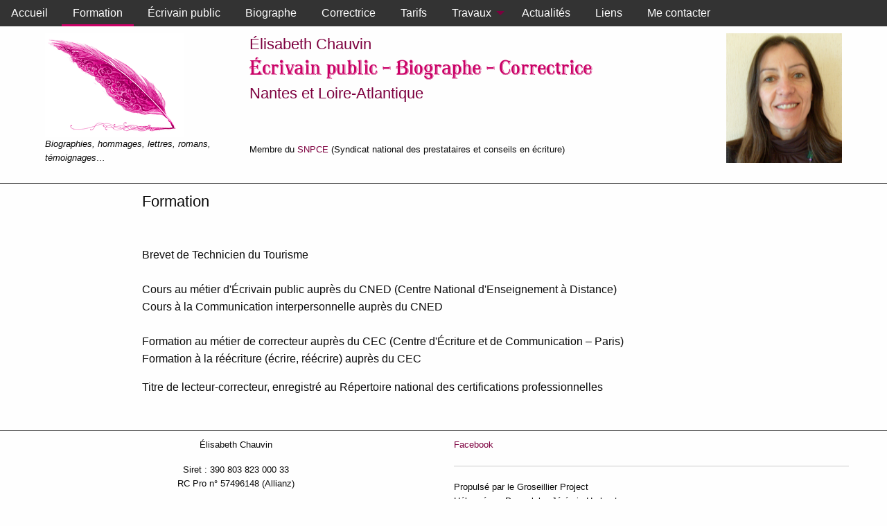

--- FILE ---
content_type: text/html; charset=utf-8
request_url: https://elisabeth-chauvin.com/fr/formation
body_size: 8387
content:
<!DOCTYPE html>
<html lang='fr'>
<head>
<meta charset='UTF-8'>
<meta content='width=device-width, initial-scale=1.0' name='viewport'>
<title>Formation</title>
<meta name="description" content="Je rédige biographies, discours, lettres ; corrige tous types d’écrits (romans, essais…) ; transcris des conférences et conseille dans le domaine de l’écriture." /><meta name="keywords" content="écrivain public,biographe,correctrice,écrire,écriture,rédiger,apprendre à écrire,conseil en écriture,Nantes,Loire-Atlantique,pays de Retz,Vendée,Maine-et-Loire,Morbihan,Ille-et-Vilaine,rédaction,lettre,courrier,hommage,discours,rédiger une lettre,rédiger un courrier,rédiger un discours,rédiger un hommage,biographie,écrire sa biographie,écrire un récit de vie,récit de vie,Mémoires,rédiger ses Mémoires,rédiger ses souvenirs de famille,histoire familiale,correspondance familiale,récit de voyage,témoignage,histoire de vie,transcription,saisie,transcrire,conférence,transcription de conférences,université,certificat Voltaire,corriger,correcteur,correctrice,correction,relecture,réécriture,roman,roman policier,roman historique,livre,manuscrit,essai,journal intime,thèse,mémoire,salon du livre,dédicace,dédicacer,concours littéraire,langue française,littérature,littérature jeunesse,écrivain,écrivaine,auteur,romancier,romancière,orthographe,typographie,syntaxe,ponctuation,chapitre,lettrine,sommaire,bibliographie,dialogue,dictionnaire,graphie,mot,phrase,paragraphe,grammaire,grammairien,vocabulaire,conjugaison,dictée,communication,communication interpersonnelle" /><link rel="canonical" href="https://elisabeth-chauvin.com/fr/formation" /><meta name="rating" content="general" /><meta name="robots" content="index,follow,all" /><meta property="og:type" content="website" /><meta property="og:site_name" content="Elisabeth Chauvin" /><meta property="og:locale" content="fr" /><meta property="og:image" content="https://elisabeth-chauvin.com/uploads/eb86162c1bd3870b8bbbcfe2ee2847a6f85f8f6e/store/fit/200/200/de93343901c22ee3297a85243cf45bb5e06156a5251ac4df89db25e2ff0b/logo.jpg" /><meta property="og:url" content="https://elisabeth-chauvin.com/fr/formation" /><meta name="geo.position" content="47.138208;-1.72867" /><meta name="ICBM" content="47.138208, -1.72867" /><meta property="fb:page_id" content="1637324993198842" /> <meta name="csrf-param" content="authenticity_token" />
<meta name="csrf-token" content="hPd2dJ7gFFmw716zkJeThihEtl6U285+t1QTy9RKUpqKEOqwfKnCrxt1VmsEdnbvpFhwYhL+P8nN2QzMKtBPjA==" />
<link rel="stylesheet" media="all" href="https://assets.groseillier.progralab.fr/echauvin/echauvin/public-846c6949cdf296af95f7ec09ed81ce98b8ecb80f82a2023d7aa74c00d7259ca7.css" />
<script src="https://assets.groseillier.progralab.fr/echauvin/echauvin/public-21d2e8254d291e1aa87eec44e344065c19c1c9a09e0e0d957580c00b1955e6f0.js"></script>
</head>
<body class='pages show'>
<header>
<div data-sticky-container>
<div class='sticky' data-anchor='content' data-margin-top='0' data-sticky data-sticky-on='small' style='width:100%'>
<div class='title-bar' data-hide-for='large' data-responsive-toggle='top-bar-menu'>
<button class='menu-icon' data-toggle='top-bar-menu' type='button'>
<i class="fas fa-bars"></i>
</button>
<div class='title-bar-title'>Menu</div>
</div>
<div class='top-bar stacked-for-medium' id='top-bar-menu'>
<div class='top-bar-left'>
<ul class='menu vertical large-horizontal' data-responsive-menu='drilldown large-dropdown'>
<li class='vertical'>
<a href="/fr/un-metier-toujours-d-actu"><span>Accueil</span></a>
</li>
<li class='active vertical'>
<a href="/fr/formation"><span>Formation</span></a>
</li>
<li class='vertical'>
<a href="/fr/ecrivain-public"><span>Écrivain public</span></a>
</li>
<li class='vertical'>
<a href="/fr/biographe"><span>Biographe</span></a>
</li>
<li class='vertical'>
<a href="/fr/correctrice"><span>Correctrice</span></a>
</li>
<li class='vertical'>
<a href="/fr/tarifs"><span>Tarifs</span></a>
</li>
<li class='vertical'>
<a href="#"><span>Travaux</span></a>
<ul class='menu vertical'>
<li class='vertical'>
<a href="/fr/biographies"><span>Biographies</span></a>
</li>
<li class='vertical'>
<a href="/fr/romans-et-nouvelles"><span>Romans et nouvelles</span></a>
</li>
<li class='vertical'>
<a href="/fr/litterature-jeunesse"><span>Littérature jeunesse</span></a>
</li>
<li class='vertical'>
<a href="/fr/documents-et-temoignages"><span>Livres d'histoire, d'artistes, essais, témoignages </span></a>
</li>

</ul>

</li>
<li class='vertical'>
<a href="/fr/actualites"><span>Actualités</span></a>
</li>
<li class='vertical'>
<a href="/fr/Liens"><span>Liens</span></a>
</li>
<li class='vertical'>
<a href="/fr/contactez-nous"><span>Me contacter</span></a>
</li>

</ul>
</div>
</div>
</div>
</div>

<div class='row banner'>
<div class='medium-3 small-4 columns'>
<img class="attachment groseille_picture file logo" src="https://elisabeth-chauvin.com/uploads/a65796cc94eb3a64de30a65a3cdd20147697bd9c/store/fit/200/200/de93343901c22ee3297a85243cf45bb5e06156a5251ac4df89db25e2ff0b/logo.png" alt="Logo" />
<p class='small italic'>Biographies, hommages, lettres, romans, témoignages…</p>
</div>
<div class='medium-7 small-8 columns'>
<h1>
Élisabeth Chauvin
<br>
<span class='important'>Écrivain public - Biographe - Correctrice</span>
<br>
Nantes et Loire-Atlantique
</h1>
<br>
<br>
<p class='small'>
Membre du
<a href="http://www.snpce.fr/nos-metiers/">SNPCE</a>
(Syndicat national des prestataires et conseils en écriture)
</p>
</div>
<div class='medium-2 columns hide-for-small-only'>
<img class="attachment groseille_picture file logo" src="https://elisabeth-chauvin.com/uploads/0cdb24d4b57fd14e090b0d72955da28049b2ba3a/store/fit/200/200/d4d69e42f03cf1cc5350ffdb83fa0582dc60c3f5bf561e71f71ddec066f9/portrait.png" alt="Portrait" />
</div>
</div>
</header>
<div id='content'>
<div class='row' id='flash-messages'>

</div>
<section class='row'>
<div class='medium-9 medium-centered columns'>
<div class='formation fr page'>
<h2>Formation</h2>
<div class="page-content-0">
<p> </p>
<p>Brevet de Technicien du Tourisme<br><br>Cours au métier d'Écrivain public auprès du CNED (Centre National d'Enseignement à Distance)<br>Cours à la Communication interpersonnelle auprès du CNED<br><br>Formation au métier de correcteur auprès du CEC (Centre d'Écriture et de Communication – Paris)<br>Formation à la réécriture (écrire, réécrire) auprès du CEC</p>
<p>Titre de lecteur-correcteur, enregistré au Répertoire national des certifications professionnelles</p>
<p class="western" style="line-height: 100%; margin-bottom: 0.2cm;"> </p>
</div>
</div>

</div>
</section>
</div>
<footer>
<div class='row'>
<div class='large-6 columns'>
<div class="page-content-0">
<p style="text-align: center;">Élisabeth Chauvin</p>
<p style="text-align: center;">Siret : 390 803 823 000 33<br>RC Pro n° 57496148 (Allianz)</p>
</div>
</div>
<div class='large-6 columns'>
<div class="page-content-0">
<p><a class="facebook" title="Compte Facebook Elisabeth Chauvin" href="https://www.facebook.com/people/Elisabeth-Chauvin/100011108738817%5C" target="_blank" rel="noopener">Facebook</a></p>
<hr>
<p>Propulsé par le Groseillier Project<br>Hébergé par Progralab - Jérémie Horhant</p>
</div>
</div>
</div>
</footer>

<script type="application/ld+json">{"@context":"http://schema.org","@type":"LocalBusiness","name":"Elisabeth Chauvin - Écrivain public","image":"https://elisabeth-chauvin.com/uploads/eb86162c1bd3870b8bbbcfe2ee2847a6f85f8f6e/store/fit/200/200/de93343901c22ee3297a85243cf45bb5e06156a5251ac4df89db25e2ff0b/logo.jpg","telephone":"06.16.32.03.59","email":"lisbethchauvin@gmail.com","address":{"@type":"PostalAddress","streetAddress":"5 rue des Peupliers","addressLocality":"Saint-Léger-les-Vignes","addressRegion":"Loire-Atlantique","postalCode":"44710","addressCountry":"France"},"openingHoursSpecification":{"@type":"OpeningHoursSpecification","dayOfWeek":{"@type":"DayOfWeek","name":"Lundi au Vendredi"},"opens":"T09:00:00+01:00","closes":"T17:00:00+01:00"},"url":"https://elisabeth-chauvin.com","sameAs":["https://www.facebook.com/Elisabeth-Chauvin-1637324993198842/"]}</script>
<script>
  (function(i,s,o,g,r,a,m){i['GoogleAnalyticsObject']=r;i[r]=i[r]||function(){
    (i[r].q=i[r].q||[]).push(arguments)},i[r].l=1*new Date();a=s.createElement(o),
    m=s.getElementsByTagName(o)[0];a.async=1;a.src=g;m.parentNode.insertBefore(a,m)
    })(window,document,'script','//www.google-analytics.com/analytics.js','ga');
  
    ga('create', 'UA-75726120-1', 'auto');
    ga('send', 'pageview');
</script>


</body>
</html>


--- FILE ---
content_type: text/plain
request_url: https://www.google-analytics.com/j/collect?v=1&_v=j102&a=1325101646&t=pageview&_s=1&dl=https%3A%2F%2Felisabeth-chauvin.com%2Ffr%2Fformation&ul=en-us%40posix&dt=Formation&sr=1280x720&vp=1280x720&_u=IEBAAEABAAAAACAAI~&jid=1791221785&gjid=1700807298&cid=1228840893.1769039145&tid=UA-75726120-1&_gid=551274021.1769039145&_r=1&_slc=1&z=822210852
body_size: -452
content:
2,cG-LFYNVV3B3R